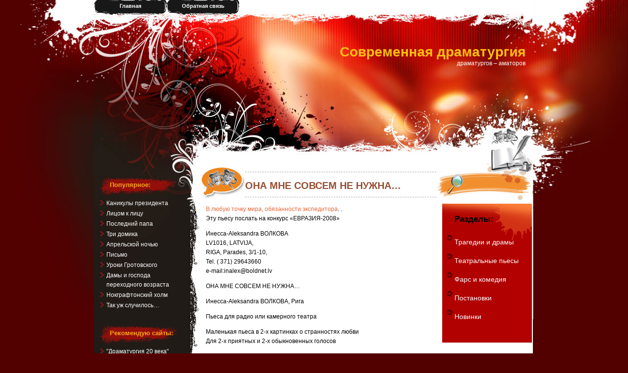

--- FILE ---
content_type: text/html; charset=windows-1251
request_url: http://ixbt.wallst.ru/ona-mne-sovsem-ne-nuzhna/index.html
body_size: 18118
content:
<!DOCTYPE html PUBLIC "-//W3C//DTD XHTML 1.0 Transitional//EN" "http://www.w3.org/TR/xhtml1/DTD/xhtml1-transitional.dtd">
<html xmlns="http://www.w3.org/1999/xhtml" dir="ltr" lang="ru-RU">
<head profile="http://gmpg.org/xfn/11">
	<meta http-equiv="Content-Type" content="text/html; charset=windows-1251" />
	
	<link rel="stylesheet" href="../wp-content/themes/redlight/style.css" type="text/css" media="screen" />
	
<link rel="icon" href="../favicon.ico" type="image/x-icon">
<link rel="shortcut icon" href="../favicon.ico" type="image/x-icon"> 



	<title>ОНА МНЕ СОВСЕМ НЕ НУЖНА…</title>
			<script type='text/javascript' src='../wp-includes/js/comment-replya6d7.js?ver=20090102'></script>
<script type='text/javascript' src='../wp-includes/js/jquery/jquery1159.js?ver=1.4.2'></script>
<link rel="EditURI" type="application/rsd+xml" title="RSD" href="../xmlrpc0db0.php?rsd" />
<link rel="wlwmanifest" type="application/wlwmanifest+xml" href="../wp-includes/wlwmanifest.xml" /> 
<link rel='index' title='Современная драматургия' href='../index.html' />
<link rel='start' title='АРКАДИЯ' href='../arkadiya/index.html' />
<link rel='prev' title='ГАЛКА МОТАЛКО' href='../galka-motalko/index.html' />
<link rel='next' title='РОЯЛЬ  НА  ПИСТОЛЕТЕ' href='../royal-na-pistolete/index.html' />
<meta name="generator" content="WordPress 3.0" />
<link rel='shortlink' href='../index5831.html?p=19' />

<!-- All in One SEO Pack 1.6.12.1 by Michael Torbert of Semper Fi Web Design[654,715] -->
<!-- /all in one seo pack -->
	<style type="text/css">.recentcomments a{display:inline !important;padding:0 !important;margin:0 !important;}</style>
	<script type="text/javascript"><!--
		var t_height,t_gap, container_height,content_height;
		jQuery(document).ready(
		function(){
			//alert(jQuery("#container").height());
			if(jQuery("#container").height()<583) jQuery("#container").height(583);
			t_height=jQuery("#container").height()-82;
			t_gap=Math.ceil(t_height/167)*167-t_height;
			container_height=jQuery("#container").height()+t_gap;
			jQuery("#container").height(container_height);
			jQuery(window).resize();
		});
		jQuery(window).resize(
		function(){
			if(jQuery("body").width()%2 ==0){
				if(jQuery.browser.safari || jQuery.browser.mozilla){
  					jQuery("body").css("margin-left","-1px");
  				}else if(jQuery.browser.opera){
  					jQuery("body").css("margin-left","1px");
  				}
  			}else{
  				jQuery("body").css("margin-left","0px");
			};
		});
	--></script>
<style type="text/css">
#header {
background:url(../wp-content/themes/redlight/images/bg_header.jpg) no-repeat top center;}
</style>




<script type="text/javascript">

  var _gaq = _gaq || [];
  _gaq.push(['_setAccount', 'UA-11713556-18']);
  _gaq.push(['_trackPageview']);

  (function() {
    var ga = document.createElement('script'); ga.type = 'text/javascript'; ga.async = true;
    ga.src = ('https:' == document.location.protocol ? 'https://ssl' : 'http://www') + '.google-analytics.com/ga.js';
    var s = document.getElementsByTagName('script')[0]; s.parentNode.insertBefore(ga, s);
  })();

</script>		
</head>
<body>
	<div id="base">
		<div id="menu">
			<ul>

<li class="page_item page-item-126"><a href="../index.html" title="Мы рады вас приветствовать на сайте современной драматургии!">Главная</a></li>

<li class="page_item page-item-126"><a href="../obratnaya-svyaz/index.html" title="Контакты">Обратная связь</a></li>

			




			</ul>
		</div>
		<div id="header">
											<div  id="blogtitle"><a href="../index.html">Современная драматургия</a></div>
				<div id="subtitle">драматургов &#8211; аматоров</div>
						<a href="../index.html" title="Home"><img src="../wp-content/themes/redlight/images/spacer.gif" alt="Home" class="home"/></a>
		</div>
		<div id="container_btm"><div id="container"><div id="content">
	<div class="spacer"></div>
				<div id="post-19" class="post-19 post type-post hentry category-tragedii-dramy">
				<div class="post_title">
					<h1><a href="index.html" rel="bookmark" title="ОНА МНЕ СОВСЕМ НЕ НУЖНА…">ОНА МНЕ СОВСЕМ НЕ НУЖНА…</a></h1>
					<div class="post_author"></div>
				</div>
				<div class="post_date">
					<div class="post_date_d"></div>
					<div class="post_date_m"></div>
				</div>









				<div class="entry clear">
					<div> <a href="http://transorg.ru/prava-i-obyazannosti-ekspeditora-i-klienta.html" target="_blank">В любую точку мира, обязанности экспедитора</a>. . </div><p>Эту пьесу послать  на конкурс «ЕВРАЗИЯ-2008»</p>
<p>Инесса-Aleksandra ВОЛКОВА<br />
LV1016, LATVIJA,<br />
RIGA, Parades, 3/1-10,<br />
Tel. ( 371)  29643660<br />
e-mail:inalex@boldnet.lv</p>
<p>ОНА МНЕ СОВСЕМ НЕ НУЖНА&#8230;   </p>
<p>Инесса-Aleksandra ВОЛКОВА, Рига</p>
<p>Пьеса для радио или камерного театра</p>
<p>Маленькая пьеса в 2-х картинках о странностях любви<br />
Для 2-х  приятных и 2-х обыкновенных голосов</p>
<p>Действующие лица:</p>
<p>А л и н а – девушка скорее стильная, чем красивая,  27-28  лет, самостоятельная и ни от кого независящая, человек творческой профессии<br />
А л е к с, то есть  А л е к с а н д р   – молодой деловой и  успешный, в меру красивый, 34-35 лет,  служащий одного из столичных  банков<br />
С а н д р а – подруга Алины, обыкновенная девушка,около 30 лет, шумная и активная, журналистка<br />
Э р н с т – коллега Алекса, швед, 25-27 лет, служащий банка</p>
<p>Сцена разделенная светом на два сектора. Справа в голубом свете  – Алина, слева в желтом  &#8211;  Алекс.<br />
 Он –  в классическом деловом костюме клерка высшего звена или (во 2-ой картинке) &#8211; в смокинге и белой рубашке с бабочкой. Производит впечатление человека успешного и довольного собой.<br />
Она – в черном прямом платье без изысков, но достаточно элегатное, черные туфли и плоская лаковая сумочка. Так сказать, классический  минимум элегантности. Это в первой картинке, а во второй – в длинном вечернем платье серебристого цвета.</p>
<p>Картинка  п е р в а я. </p>
<p>На голубой стороне сцены – письменный стол, компьютер, горы папок, телефоны. За столом Алекс. На нем классический темный костюм  банковского клерка. Очки. Открывает ноутбук, придвигает поближе бумагу, берет карандаш. Звонит телефон.</p>
<p>А л е к с. (Нервно хватает трубку, роняет, опять хватает, подносит к уху, долго слушает, то приближая трубку к уху, то отдаляя от него, пытается  вставить слово, и, наконец, ему это удается)</p>
<p>- Нет, нет, я  совсем ее не люблю. Тебе не стоит так беспокоиться. Вот только не надо на меня так давить&#8230; (Говорит он торопливо и сбивчиво, недовольно отбрасывая от себя карандаш и отодвигая блокнот.) Мне же нужна женщина, как ты это не можешь понять. Ну, просто провожу с ней время&#8230; Ночью. Мне ведь далеко за тридцать&#8230; Да,  иногда встречаюсь и  днем. Случайно встречаюсь, случайно, уверяю тебя. Нет, она мне совсем не нужна&#8230; И если я  захочу с ней расстаться, то сделаю это без всякого сожаления&#8230; Не беспокойся, это не наш вариант, ну мы же договорились.<br />
(Он встает и начинает быстро расхаживать по кабинету, останавливается у окна и ослабляет узел галстука.)<br />
- Да, именно таким образом каждые две недели  отчитывался я перед своей матерью. Мудрая, строгая, жесткая и даже в какой-то степени жестокая, она, к моему сожалению, умудрялась контролировать меня  и на расстоянии. Довольная таким разговором мать  вешала трубку, а я  после этого сыновьего отчета злился весь день и  почти всегда  после такого вот разговора  срывался с места и, бросив на ходу секретарше: &laquo;Буду позже,&raquo; &#8211; исчезал на весь день, придумывая вескую причину для длительного отсутствия .</p>
<p>Я и сам не знаю, что бесило меня  в этих коротких вопросах-ответах, ведь все сказанное мною было сущей правдой: да, он  не любит эту случайную женщину; она нужна ему только ночью, да и то иногда. И пусть мать успокоится: женится он лишь после тридцати семи, а может быть и значительно позже. ВСЕ (он говорит это со значением и ударением) &#8211; только после успешной карьеры.</p>
<p>Появляется Алина. Это высокая,  стройная, элегантная женщина с  хорошей  осанкой. На ней  длинное, чуть выше щиколоток, черное платье очень простого прямого покроя, черные изящные туфли без каблуков, иссиня-черные волосы с прической каре. Бледное, почти белое лицо, ярко-красная помада на губах. В  руках плоская черная лаковая сумочка, которую она постоянно вертит в руках, то открывая замочек, то закрывая..</p>
<p>А л и н а.<br />
- Что же касается карьеры, то Александр, чаще его звали Алексом, лукавил &#8211; ему ли думать о карьере, если он ее уже практически сделал. Хотя, для карьеры нет пределов. Или, как говорит моя подруга Сандра, для карьеров нет пределов&#8230; (Она разводит руками, показывая каких размеров может быть та самая карьера). Ну, в общем, дело было не в  этом. Просто он сказал кому-то из друзей – но об этом знали все, &#8211; сказал тогда, еще два года назад, когда впервые привел  меня на один из светских  приемов,  что женитьба не входит в его планы в ближайшие годы.  Тогда ему было, по моим подсчетам, чуть за  тридцать, и он находился на взлете своей карьеры. Что было потом? Опять же, по моим сведениям и по сведениям его именитых друзей,  два года ну просто головокружительного восхождения по служебной лестнице, и вот теперь он сидит в огромном кабинете при полном штате услужливых исполнителей. А я? Кем я ему являлась? Да случайной я  была в его жизни. С-л-у-ч-а-й-н-о-й. (Она говорит это печально, с расстановкой и ударением) </p>
<p>А л е к с<br />
- Да, это была случайная в моей жизни женщина. Таких у меня было несколько&#8230; Я не считал их. Любил ли хотя бы одну из таких? Ну уж нет.</p>
<p>А л и н а<br />
- Нет,  он не любил и меня. Но я ни тогда, ни сейчас не ответила бы на вопрос – почему он все это время был со мной? Ведь даже  имя мое он запомнил не сразу, и первую неделю после знакомства он называл меня  Илоной,  Иветтой,  Эльвирой&#8230; А я, вообще-то, Алина.<br />
Но я ни разу не поправила его и отзывалась на любое из перечисленных  имен. При этом с дурацкой  улыбкой на лице&#8230; Ну-у-у, не думаю, что у него были какие-то проблемы с памятью, нет, таким образом он демонстрировал своим друзьям, что я для него н-и-и-к-т-о. А вот почему меня это обстоятельство не унижало? Исключительно от моего большого женского  великодушия. Я женщина, умеющая прощать. Собственно, если не углубляться, то он меня не обижал никогда. А если искать повод для обиды, то их всегда будет много. Я не искала. </p>
<p>А л е к с.<br />
(Уселся на край стола, подвинул к себе телефон, собираясь звонить, но передумал и подошел к зеркалу, висящему у входной двери, рядом с рогатой стоячей вешалкой. Он видит свое отражение, поправляет галстук, снимает невидимую пушинку с плеча, любуется собой, то приближая, то отдаляя свое лицо, и продолжает рассказывать как бы самому себе. ) </p>
<p>- Честно говоря, поначалу, правда, совсем  непродолжительное время,  мне казалось, что она не очень умна и ей все равно, как я  ее назову, лишь бы окликнул, позвонил, пригласил к себе, сводил в престижный ночной клуб,  ресторан, на театральную премьеру. Мне же  просто  нравилось называть ее разными именами, я всех  незначительных девиц так называл, но эта как раз должна была  обижаться, но она ни обиду ни разу не показала и  меня не поправила. И мне действительно какое-то время было непонятно, глупа ли она, безразлична или просто терпелива?!    </p>
<p>А л и н а.<br />
- То, что Алекс  никак не мог запомнить мое имя, меня  ну  нисколько не волновало, я терпеливо ждала, когда ему это надоест. Я понимала, что делал это он специально, так он забавлялся, играл в какую-то детскую игру. У меня же  была своя игра. Правда, она его не касалась, это все происходило на другом жизненном пространстве. Это мы с подругой Сандрой – а  дружим  мы еще со школы &#8211; придумали себе  такое развлечение. Очень простая игра под названием «Прекрасная незнакомка». Суть такова:  время от времени  мы устремляемся на  разные шумные и не очень шумные  мероприятия, типа, презентаций, вернисажей, или ходим в модные галереи, клубы&#8230; Главное условие – мероприятие должно быть многочисленным и на нем  должно быть много знакомых, малознакомых и совсем незнакомых между собой людей. Второе условие &#8211; мероприятие должно быть  для людей порядочных и вполне успешных. Третье условие – такое мероприятие не для того, чтобы что-то там отпробовать, узнать, с чем-то ознакомиться  или посмотреть. </p>
<p>А л е к с<br />
- Женщины ходят на такие  мероприятия, чтобы  себя показать,  на кого-то посмотреть, в общем, обозначиться. Так сказать, у них это вроде прогулки по самой главной улице города. Развлечение столичного бомонда. Мужчины? Да приходят выпить&#8230; Ну не дома же пить одному&#8230;  </p>
<p>А л и н а<br />
- В общем, интеллигентный такой тусиньш, а иногда и интеллектуальный, но второе – редко&#8230;.  Хотя, эти слова тусовка, тусиньш  я обычно в своей речи не употребляю. Предпочитаю говорить суаре, раут, презентация и т.д. Та же тусовка, но звучит  интеллигентнее и даже значительно и как-то загадочно. Кроме того, я дала себе слово – еще со студенческих времен – никогда не употреблять сленг. Я и не употребляю. Даже Алекс как-то отметил, что я разговариваю на слишком правильном русском&#8230; Как будто я живу в изолированном пространстве, сказал он,  и не слышу всяких современных вульгаризмов, то есть сленга, арго, жаргона&#8230;  При этом он вздохнул и чуть слышно добавил, что вряд ли я понимаю значение этих слов. В смысле, арго, сленг и так далее&#8230; Чудак, он меня не знал и не старался узнать&#8230; Да, вот еще что&#8230; Об игре&#8230; Для этого  подходил  ресторан, ночной клуб и даже стадион во время какой-то супер-игры,  а уж как хороши были теннисные корты и ипподром! (Она прохаживается по сцене, улыбаясь, словно что-то вспоминая из этой игры.)</p>
<p>А л е к с.<br />
- Мне приходилось время от времени посещать всякие публичные мероприятия. В общем, ненужные места. Трата времени. Я не люблю это делать, но ради карьеры мне приходилось там мелькать. И довольно регулярно. На этом настаивали прежде всего мои родители. А мама, так та вообще на этом&#8230; (Разводит руками и крутит пальцем у виска.) Она почему-то была убеждена в том, что полезные деловые знакомства иногда завязываются даже в мужском туалете, главное, чтобы туалет находился в престижном месте.</p>
<p>А л и н а.<br />
- Что нужно  делать в моей игре? А ничего и не надо. Надо  просто появиться и помелькать. Но главное, запомниться, но при этом не быть узнанной нежелательными персонами. Кем-кем&#8230; Да моими коллегами, бывшими сокурсниками, подругами&#8230; Я должна была выглядеть для них ну совершенно другим человеком – неузнаваемым. Впрочем, на такие мероприятия мои бывшие сокурсники, подруги и тэдэ и тэпэ&#8230; вхожи не были.</p>
<p>С а н д р а</p>
<div></div><div class="clear"></div>


<div id="comments"></div>


					<div><strong><center>Содержание:  1 <a href="2/index.html">2</a> <a href="3/index.html">3</a> <a href="4/index.html">4</a> <a href="5/index.html">5</a> <a href="6/index.html">6</a> <a href="7/index.html">7</a></center></strong></div>				</div>
				
			Если понравилось - почитайте Нет подходящих публикаций или 			
			</div>			
		








		<div class="navigation">
				<div class="alignleft"> <a href="../galka-motalko/index.html" rel="prev">ГАЛКА МОТАЛКО</a>&laquo; Предыдущее</div>
				<div class="alignright">Следующее &raquo;<a href="../royal-na-pistolete/index.html" rel="next">РОЯЛЬ  НА  ПИСТОЛЕТЕ</a></div>
		</div>
	
	
</div>
<div id="sidebar1">
		<ul>
			

		<li>
			<h4>Популярное:</h4>
			<ul>	<li><a href='../kanikuly-prezidenta/index.html' title='Каникулы президента'>Каникулы президента</a></li>
	<li><a href='../licom-k-licu/index.html' title='Лицом к лицу'>Лицом к лицу</a></li>
	<li><a href='../poslednij-papa/index.html' title='Последний папа'>Последний папа</a></li>
	<li><a href='../tri-domika/index.html' title='Три домика'>Три домика</a></li>
	<li><a href='../aprelskoj-nochyu/index.html' title='Апрельской ночью'>Апрельской ночью</a></li>
	<li><a href='../pismo/index.html' title='Письмо'>Письмо</a></li>
	<li><a href='../uroki-grotovskogo/index.html' title='Уроки Гротовского'>Уроки Гротовского</a></li>
	<li><a href='../damy-i-gospoda-perexodnogo-vozrasta/index.html' title='Дамы и господа переходного возраста'>Дамы и господа переходного возраста</a></li>
	<li><a href='../nokgraftonskij-xolm/index.html' title='Нокграфтонский холм'>Нокграфтонский холм</a></li>
	<li><a href='../tak-uzh-sluchilos/index.html' title='Так уж случилось&#8230;'>Так уж случилось&#8230;</a></li>
</ul>
		</li>

	

<noindex>
<li>
<h4>Рекомендую сайты:</h4>
<ul>	<li><a href="http://dramaturgija-20-veka.ru/" rel="nofollow" target="_blank">"Драматургия 20 века"</a></li>
	<li><a href="http://dramaturgija.ru/" rel="nofollow" target="_blank">"Драматургия.ру"</a></li>
	<li><a href="http://pecy.ru/" rel="nofollow" target="_blank">"Лучшие пьесы"</a></li>
	<li><a href="http://teksty-pes.ru/" rel="nofollow" target="_blank">"Тексты пьес"</a></li>
</ul>
</li>
</noindex>









			
		</ul>
</div>
<div id="sidebar2">
		<ul>
	



<li><br>
<h4>Разделы:</h4>
<ul>	<li><a href='../category/tragedii-dramy/index.html' >Трагедии и драмы</a></li>
	<li><a href='../category/teatral-pesy/index.html' >Театральные пьесы</a></li>
	<li><a href='../category/fars-i-komediya/index.html' >Фарс и комедия</a></li>
	<li><a href='../category/postanovki/index.html' >Постановки</a></li>
	<li><a href='../category/novoe/index.html' >Новинки</a></li>
</ul>
<br>
</li>
		


	












		
			
		</ul>	
</div>
<div id="rss_search">
	<a href="../feed/index.html" title="RSS Feed" class="rss"></a>
	<form id="mainsearchform" action="http://sovremennaja-dramaturgija.ru/" method="get">
		<input class="submit" value="" type="submit"/>
		<input class="input" type="text" value="" name="s" id="s" />
	</form>
</div>				<div class="clear"></div>
		</div></div>
		<div id="footer">
			&copy; 2011 - Современная драматургия	</div>
	</div>
	</body>

</html>

<!-- Dynamic page generated in 0.434 seconds. -->
<!-- Cached page generated by WP-Super-Cache on 2011-09-14 13:44:26 -->
<!-- super cache -->


--- FILE ---
content_type: text/css; charset=windows-1251
request_url: http://ixbt.wallst.ru/wp-content/themes/redlight/style.css
body_size: 13100
content:
body{
	margin:0px auto;
	font-size: 12px;
	font-family: Verdana, Arial, Helvetica, Sans-Serif;
	color:#000000;
	background:#530000 url(images/bg_top.jpg) no-repeat center top;
	text-align: center;
	border:0px yellow solid;
}

img {
	border:0px;
	padding:5px;
	max-width: 100%; /* not working in IE6*/
}
a {color:#E56739;text-decoration: none;}
a:hover {color: #E56739;text-decoration: underline;}

h1 {font-size:20px;}
h2 {font-size:18px;}
h3 {font-size:15px;}
h4 {font-size:17px;}
h5 {font-size:14px;}
h6 {font-size:12px;}

p {margin: 0px 0px 12px 0px;}
hr {height:1px;border:none;border-top:1px dashed #666666; width:95%;}
del {color:red;}
ins {color:green;}

blockquote {
	clear: left;
	text-align: justify;
	padding: 0px 0px 0px 22px;
	margin: 10px 10px 10px 10px;
	border-left: 2px solid #666666;
}
input,select,textarea {
	font-size:12px;
	font-family: Verdana, Arial, Helvetica, Sans-Serif;
}
code{
	font: 1.1em 'Courier New', Courier, Fixed;
}
.alignleft {float: left;}
.alignright {float: right;}
.aligncenter,div.aligncenter{
   display: block;
   margin-left: auto;
   margin-right: auto;
}
img.alignleft {
	padding: 5px;
	margin: 0 7px 2px 0;
	display: inline;
}

img.alignright {
	padding: 5px;
	margin: 0 0 2px 7px;
	display: inline;
}
img.centered {
	display: block;
	margin-left: auto;
	margin-right: auto;
}
.clear {clear:both;}
.spacer {height:30px;}

/********** LAYOUT **********/
#base{
	position:relative;
	text-align: left;
	margin:0 auto;
	width:895px;
	background:url(images/bg_base_repeat.jpg) repeat-y 0 58px;
}
#menu{
	position:relative;
	overflow:hidden;
	background:url(images/bg_menu.jpg) no-repeat center top;
	width:895px;
	height:60px;
}
#header{
	position:relative;
	background:url(images/bg_header.jpg) no-repeat center top;
	width:895px;
	height:200px;
}
#container_btm{
	position:relative;
	background:url(images/bg_container_btm.jpg) no-repeat center bottom;
}
#container{
	position:relative;
	overflow:hidden;
	background:url(images/bg_container_top.jpg) no-repeat center top;
	width:895px;
	border:0px yellow solid;
}
#content{
	float:left;
	top:0;
	left:200px;
	display:inline; 
	width:480px;
	margin-top:50px;
	margin-left:218px;
	border:0px blue solid;
}
#sidebar1{
	float:left;
	display:inline; 
	width:170px;
	overflow:hidden;
	margin: 100px 0 20px -686px;
	padding:0px 0 0px 0px;
	border:0px red solid;
}
#sidebar2{
	float:right;
	top:0;
	right:0;
	display:inline; 
	width:183px;
	overflow:hidden;
	margin: 155px 2px 20px 0;
	padding:0px 0 0px 0px;
	border:0px red solid;
}
#rss_search{
	position:absolute;
	top:0;
	right:0;
	height:155px;
	width:180px;
	border:0px red solid;
}
#footer{
	position:relative;
	font-size:11px;
	background:#530000 url(images/bg_footer.jpg) no-repeat center top;
	width:675px;/*895*/
	padding:40px 20px 20px 200px;
	color:#ffffff;
}
#footer a{
	color:#ffffff;
}

/********** header *************/
#blogtitle{
	position:relative;
	width:600px;
	overflow:hidden;
	font-family: Arial,Verdana; 
	font-size:28px; 
	font-weight:bold;
	text-align:right;
	color:#FEBE0E; 
	padding:30px 0px 0px 0px;
	margin:0px 0 0 280px;
	border:0px black solid;
}
#blogtitle a, #blogtitle a:hover {
	font-family: Arial, Verdana; 
	font-weight:bold;
	color:#FEBE0E; 
	text-decoration:none;
}
#subtitle {
	position:relative;
	width:500px;
	font-family: Arial, Verdana; 
	text-align:right;
	margin:0px 0px 0 380px;
	padding:0px 0 0 0;
	font-size:12px; 
	color:#ffffff; 
	border:0px red solid;
}
#header img.home {
	position: absolute;
	margin:0px;
	padding:0px;
	left: 0px;
	top: 0px;
	width:100%;
	height:100%;
	border:0px red solid;
}
/******************* MENU *****************/
#menu ul {
	overflow:hidden;
	margin:0;
	padding:0;
	height: 30px;
	border:0px red solid;
}
#menu ul li {
	display: inline;
	font-size: 11px;
	font-family:Arial,Verdana;
	font-weight: bold;
	height:30px;
	margin:0px;
}

#menu ul li a { /*145x70*/
	float: left;
	display: block;
	height:23px;
	width:128px;/*148*/
	line-height: 10px;
	color: #ffffff;
	text-align:center;
	padding: 7px 10px 0 10px;
	margin:0 0 0 0;
	text-decoration:none;
	background:url(images/bg_menu_item.gif) no-repeat top center;
}
#menu ul li a:hover{
	color:#AD1E04;
}
#menu ul li.current_page_item a {
	color:#AD1E04;
	background:none;
}

/*************** sidebar ***************/
#sidebar1 {color:#ffffff; font-size:12px;}
#sidebar1 a{color:#ffffff; text-decoration:none;}
#sidebar1 a:hover {color:#ED1B23; text-decoration:none;}
#sidebar1 ul {
	list-style-type: none;
	margin: 0px 0px 0px 0px;
	padding: 0px 0px 0px 0px;
}
#sidebar1 li {
	list-style-type: none;
	margin: 0px 0px 30px 0px;
	padding: 0px 0px 0px 0px;
}
#sidebar1 h4 {
	color: #FAA619;
	font-size: 13px;
	line-height:13px;
	font-weight: bold;
	letter-spacing: 0px;
	font-variant: normal;
	margin: 0px 5px 1px 0px;
	padding: 10px 10px 19px 20px;
	background: url('images/bg_sb_title1.gif') no-repeat -5px 0;
}
#sidebar1 ul ul li {
	line-height: 1.6em;
	list-style-type: none;
	margin: 0px 0px 0px 0px;
	padding: 2px 0px 0px 13px;
	background: url('images/bg_sb_arrow1.gif') no-repeat 0px 5px;

}
#sidebar1 select{
	margin:5px 0px 2px 10px;
	font-size:11px;
	width:140px;
	overflow:hidden;
}

#sidebar2 {background:#B10101; color:#ffffff; font-size:13px;}
#sidebar2 a{color:#ffffff; text-decoration:none;}
#sidebar2 a:hover {color:#FCAF16; text-decoration:none;}
#sidebar2 ul {
	list-style-type: none;
	margin: 0px 0px 0px 0px;
	padding: 0px 0px 0px 0px;
}
#sidebar2 li {
	list-style-type: none;
	margin: 0px 0px 20px 0px;
	padding: 10px 10px 0px 10px;
	border:0px red solid;
}
#sidebar2 h4 {
	color: #000000;
	font-size: 17px;
	line-height:13px;
	font-weight: bold;
	letter-spacing: 0px;
	font-variant: normal;
	margin: 0px 5px 10px 0px;
	padding: 0px 10px 10px 15px;
	
}
#sidebar2 ul li{
	min-height:75px;
	background: url('images/bg_sb_title2.gif') no-repeat 0 0;
}
#sidebar2 ul ul li {
font-size: 14px;

	min-height:0;
	line-height: 2.6em;
	list-style-type: none;
	margin: 0px 0px 0px 0px;
	padding: 2px 0px 0px 15px;
	background: url('images/bg_sb_arrow2.gif') no-repeat 0px 6px;

}
#sidebar2 select{
	margin:5px 0px 2px 10px;
	font-size:13px;
	width:140px;
	overflow:hidden;
}

/*************** RSS and Search ***************/
#rss_search .input {
	position:absolute;
	top:105px;
	left:42px;
	height:15px;
	width:95px;
	padding:0;
	margin:0 0 0 0;
	font-size:11px;
	font-family: Arial, Verdana, Helvetica;
	color:#000000; 
	border:none;
	background:transparent;
}
#rss_search .submit{
	cursor:pointer;
	border:none;
	background:transparent;
	position:absolute;
	top:100px;
	left:0px;
	height:30px;
	width:170px;
}
#rss_search a.rss{
	position:absolute;
	display:block;
	padding:0;margin:0;
	top:0px;
	right:0px;
	width:90px;
	height:90px;
	background:url('images/bg_rss.jpg') no-repeat 100px 0;
}
#rss_search a.rss:hover{
	background:url('images/bg_rss.jpg') no-repeat 0 0;
}

/*************** content ***************/
.archivetitle {
	color: #646464;
	text-align:left;
	font-size: 11px;
	font-weight:bold;
	height:25px;
	line-height:25px;
	padding: 0px 0px 0px 0px;
	margin: 0px 10px 5px 0px;
}

.post{
	position:relative;
	margin:0 0px 30px 0px;
	width:480px;
	background:url('images/bg_post_title.gif') no-repeat top left;
}
.sticky{
	background:url('images/bg_post_title_sticky.gif') no-repeat top left;
}

.post_title{
	float:right;
	width:390px;
	font-size:18px;
	line-height:18px;
	font-weight:normal;
	padding:5px 0 0px 0;
	margin:10px 0 0 0;
	border-top:1px #A8A6A5 dashed;
}
.page_title{
	width:480px;
	font-size:18px;
	line-height:18px;
	font-weight:normal;
	padding:5px 0 5px 0;
	margin:10px 0 0 0;
	border-top:1px #A8A6A5 dashed;
	border-bottom:1px #A8A6A5 dashed;
}
.post_title a,.post_title a:hover,.page_title a,.page_title a:hover{
	text-decoration:none;
	color:#964E32;
}
.post_date{
	float:left;
	font-size:10px;
	width:90px;
	height:65px;
	line-height:18px;
	margin:0 0 0 0;
}
.post_date_d {
	font-size: 22px;
	font-family:Arial, Verdana;
	font-weight:bold;
	text-align:center;
	color:#ffffff;
	padding:8px 0 0 0;
	margin:0 0 0 -5px;
}
.post_date_m {
	font-size: 10px;
	font-weight:normal;
	text-align:center;
	color:#000000;
	padding:0 0 0 0;
	margin:0 0 0 -5px;
}
.post_author{
	text-align:right;
	font-style:italic;
	font-size:10px;
	padding:0 20px 5px 40px;
	margin:5px 0 0 0;
	border-top:1px #A8A6A5 dashed;
}
.post_author a{
	color: #646464;
}

.entry{
	overflow:hidden;
	width:460px; /*571px*/
	line-height: 1.6em;
	text-align: justify;
	padding: 10px 10px 10px 10px;
	margin:0;
}

.info {
	line-height: 1.6em;
	font-size: 10px;
	text-align: left;
	margin: 0px 20px 0px 20px;
	padding: 10px 0px 10px 0px;
	border:0px red solid;
	
}
.category {
	font-size: 10px;
	margin: 0px 0px 0px 0px;
	padding: 0px 0px 4px 20px;
	background: url('images/icon_category.gif') no-repeat top left transparent;
}

.tags {
	font-size: 10px;
	margin: 0px 0px 0px 0px;
	padding: 0px 0px 4px 20px;
	background: url('images/icon_tags.gif') no-repeat top left transparent;
}

.bubble {
	font-size: 10px;
	margin: 0px 0px 0px 0px;
	padding: 0px 0px 4px 20px;
	background: url('images/icon_comment.gif') no-repeat top left transparent;
}
.navigation {
	border-top:1px white solid;
	font-size: 11px;
	margin: 20px 0px 20px 0px;
	padding: 10px 20px 10px 20px;
}
.navigation {
	border-top:1px black solid;
	font-size: 11px;
	margin: 20px 0px 20px 0px;
	padding: 10px 20px 10px 20px;
}

.sorry {
	font-size: 12px;
	font-style: italic;
	margin: 8px 0px 0px 10px;
	padding: 3px 0px 3px 0px;
}


/*************** comment ***************/
#postmetadata {
	font-size: 11px;
	margin: 0px 0px 20px 0px;
	padding: 5px 15px 5px 15px;
	color:#ffffff;
	background:#201B17;
}

.nocomments {background: none;}


#comments {
	color: #666666;
	font-size: 13px;
	text-align: left;
	font-weight: bold;
	margin: 0px 5px 0px 5px;
	padding: 0px 0px 0px 0px;
	font-variant: normal;
	border-bottom: 1px dotted #666666;
}

.commentlist {
	list-style: none;
	margin:0px ;
	padding:0 5px 10px 5px;
}
.comment,.trackback,.pingback{
	clear:both;
	margin:10px 0px 0px 0;
	padding:0px 0px 0px 0px;
}
.comment .children{
	list-style: none;
	padding:0px 0 0 0;
	margin:0px 0 0px 15px;
}
.comment div, .trackback div, .pingback div{
	height:100%;
	background:#c8c8c8;
	border-top:2px #201B17 solid;
	border-bottom:0px #201B17 solid;
	border-left:0px #201B17 solid;
	border-right:0px #201B17 solid;
	padding:5px;

}
.trackback div, .pingback div{
	border:1px #3F4544 dashed;
}
.comment div div,.trackback div div, .pingback div div{
	background:none;
	padding:0;
	border:0px;
}

.comment .says, .trackback .says, .pingback .says{
	display:none;
}
.comment .avatar{
	position:relative;
	float: left;
	margin: 0px 5px 0px 0px;
	padding: 0px;
}
.comment .fn,.comment .fn a,.trackback .fn,.trackback .fn a,.pingback .fn,.pingback .fn a{
	margin-left:0px;
	color:#000000;
	text-decoration:none;
	font-size: 11px;
}	
.byuser .fn a{
	font-weight:normal;
	text-decoration:underline;
}
.bypostauthor .fn a{
	font-weight:bold;
	text-decoration:underline;
}
.comment .comment-meta,.trackback .comment-meta, .pingback .comment-meta{
	border-bottom: 1px dashed #606261;
	margin:0 0 10px 0px;
	padding:6px 0 6px 0;
	font-size:10px;
}
.trackback .comment-meta{
	padding:3px 0 3px 0;
}
.comment .comment-meta a, .trackback .comment-meta a, .pingback .comment-meta a {
	color:#000000;
	text-decoration:none;
}

.comment .reply{
	margin:5px 0 0px 0;
	padding:2px;
	font-size:10px;
	text-align:right;
}
.comment .reply a{
	color:#000000;
	text-decoration:none;
}
.trackback .reply, .pingback .reply{
	display:none;
}
	/**comment paging WP2.7**/
.commentnavi{
	padding-right:20px;
}
.commentpages{
	float:right;
	padding:5px 10px;
}
.page-numbers{
	padding-left:5px;
}
.current{
	font-weight:bold;
}
	/*** comment form ***/
#respond {
	clear:both;
	padding:5px 15px 5px 5px;
	margin:15px 0px 0px 20px;
	font-size:11px;
}	
.cancel-comment-reply{
}

#commentform {
	margin:0;
	padding:10px 0 0 0;
}
#email, #author, #url {
	color: #000000;
	font-size: 11px;
	padding-left: 2px;
	vertical-align: middle;
	border: 1px solid #201B17;
	font-family: Verdana, Arial, Helvetica, Sans-Serif;
}
#comment {
	width: 98%;
	color: #000000;
	font-size: 11px;
	font-family: Verdana, Arial, Helvetica, Sans-Serif;
	border: 1px solid #201B17;
	padding: 2px 2px 2px 2px;
}
#submit {
	cursor:pointer;
	height: 20px;
	color: #ffffff;
	font-size: 11px;
	margin: 0px 0px 0px 0px;
	padding: 0px 10px 2px 10px;
	border: 1px solid #201B17;
	background:#000000;
	font-family: Verdana, Arial, Helvetica, Sans-Serif;
}

/********** WIDGET **********/
#wp-calendar td {font-size:11px;color:#cccccc;}
#wp-calendar td a {color:#fffffe;font-weight:bold;text-decoration:underline;}
#wp-calendar {
	width: 160px;
	margin:0 0 0 5px;
	text-align: center;
	font-size:11px;
	color:#cccccc;
}

.wp-caption {  
    text-align: center;
    color:#cccccc;
}

.textwidget {
	margin:2px 5px 0 5px;
}
#akismetwrap{
	margin:2px 0 2px 10px;
}
.rsswidget img {
	display:none;
}

#sidebar h1 a.rsswidget{
	margin-left:0px;
	overflow:hidden;
	text-decoration:none;
}
.wp-smiley{
	vertical-align:middle;
	border:0px;
	padding:0px;
}
